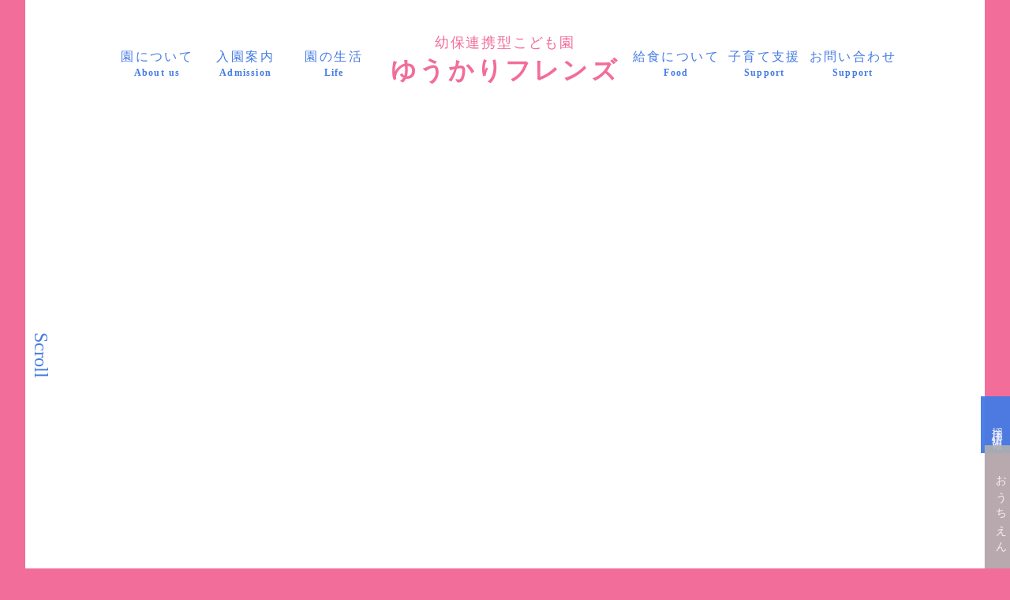

--- FILE ---
content_type: text/html;charset=utf-8
request_url: https://yuukari-friends.love/archives/1131/img_5604
body_size: 42257
content:
<!DOCTYPE html>
<html lang>
<head><meta charset="utf-8">
<meta name="viewport" content="width=device-width, initial-scale=1">
<title>ゆうかりフレンズ｜兵庫県三田市の幼保連携型こども園</title>
<link rel="preconnect" href="https://fonts.gstatic.com" crossorigin>
<meta name="generator" content="Studio.Design">
<meta name="robots" content="all">
<meta property="og:site_name" content="ゆうかりフレンズ｜兵庫県三田市の幼保連携型こども園">
<meta property="og:title" content="ゆうかりフレンズ｜兵庫県三田市の幼保連携型こども園">
<meta property="og:image" content="https://storage.googleapis.com/production-os-assets/assets/db8dc11c-acac-4b79-88f7-b5f181d84af5">
<meta property="og:description" content="兵庫県三田市の幼保連携型こども園ゆうかりフレンズのホームページです。マーチングカーニバルをはじめとした豊かな経験で丈夫な心と体を育み、生きる力を養います。">
<meta property="og:type" content="website">
<meta name="description" content="兵庫県三田市の幼保連携型こども園ゆうかりフレンズのホームページです。マーチングカーニバルをはじめとした豊かな経験で丈夫な心と体を育み、生きる力を養います。">
<meta property="twitter:card" content="summary_large_image">
<meta property="twitter:image" content="https://storage.googleapis.com/production-os-assets/assets/db8dc11c-acac-4b79-88f7-b5f181d84af5">
<meta name="apple-mobile-web-app-title" content="ゆうかりフレンズ｜兵庫県三田市の幼保連携型こども園">
<meta name="format-detection" content="telephone=no,email=no,address=no">
<meta name="chrome" content="nointentdetection">
<meta name="google-site-verification" content="lIFZvRucraYTjW-HGLXYTt83usxjk-Bx2TmDohfvumM">
<meta property="og:url" content="/archives/1131/img_5604">
<link rel="icon" type="image/png" href="https://storage.googleapis.com/production-os-assets/assets/af81ba46-1a92-4b36-ab3e-0aa9f4c7ecd3" data-hid="2c9d455">
<link rel="apple-touch-icon" type="image/png" href="https://storage.googleapis.com/production-os-assets/assets/af81ba46-1a92-4b36-ab3e-0aa9f4c7ecd3" data-hid="74ef90c"><link rel="modulepreload" as="script" crossorigin href="/_nuxt/entry.c33efc46.js"><link rel="preload" as="style" href="/_nuxt/entry.4bab7537.css"><link rel="prefetch" as="image" type="image/svg+xml" href="/_nuxt/close_circle.c7480f3c.svg"><link rel="prefetch" as="image" type="image/svg+xml" href="/_nuxt/round_check.0ebac23f.svg"><link rel="prefetch" as="script" crossorigin href="/_nuxt/LottieRenderer.7a046306.js"><link rel="prefetch" as="script" crossorigin href="/_nuxt/error-404.767318fd.js"><link rel="prefetch" as="script" crossorigin href="/_nuxt/error-500.75638267.js"><link rel="stylesheet" href="/_nuxt/entry.4bab7537.css"><style>.page-enter-active{transition:.6s cubic-bezier(.4,.4,0,1)}.page-leave-active{transition:.3s cubic-bezier(.4,.4,0,1)}.page-enter-from,.page-leave-to{opacity:0}</style><style>:root{--rebranding-loading-bg:#e5e5e5;--rebranding-loading-bar:#222}</style><style>.app[data-v-d12de11f]{align-items:center;flex-direction:column;height:100%;justify-content:center;width:100%}.title[data-v-d12de11f]{font-size:34px;font-weight:300;letter-spacing:2.45px;line-height:30px;margin:30px}</style><style>.DynamicAnnouncer[data-v-cc1e3fda]{height:1px;margin:-1px;overflow:hidden;padding:0;position:absolute;width:1px;clip:rect(0,0,0,0);border-width:0;white-space:nowrap}</style><style>.TitleAnnouncer[data-v-1a8a037a]{height:1px;margin:-1px;overflow:hidden;padding:0;position:absolute;width:1px;clip:rect(0,0,0,0);border-width:0;white-space:nowrap}</style><style>.publish-studio-style[data-v-74fe0335]{transition:.4s cubic-bezier(.4,.4,0,1)}</style><style>.product-font-style[data-v-ed93fc7d]{transition:.4s cubic-bezier(.4,.4,0,1)}</style><style>/*! * Font Awesome Free 6.4.2 by @fontawesome - https://fontawesome.com * License - https://fontawesome.com/license/free (Icons: CC BY 4.0, Fonts: SIL OFL 1.1, Code: MIT License) * Copyright 2023 Fonticons, Inc. */.fa-brands,.fa-solid{-moz-osx-font-smoothing:grayscale;-webkit-font-smoothing:antialiased;--fa-display:inline-flex;align-items:center;display:var(--fa-display,inline-block);font-style:normal;font-variant:normal;justify-content:center;line-height:1;text-rendering:auto}.fa-solid{font-family:Font Awesome\ 6 Free;font-weight:900}.fa-brands{font-family:Font Awesome\ 6 Brands;font-weight:400}:host,:root{--fa-style-family-classic:"Font Awesome 6 Free";--fa-font-solid:normal 900 1em/1 "Font Awesome 6 Free";--fa-style-family-brands:"Font Awesome 6 Brands";--fa-font-brands:normal 400 1em/1 "Font Awesome 6 Brands"}@font-face{font-display:block;font-family:Font Awesome\ 6 Free;font-style:normal;font-weight:900;src:url(https://storage.googleapis.com/production-os-assets/assets/fontawesome/1629704621943/6.4.2/webfonts/fa-solid-900.woff2) format("woff2"),url(https://storage.googleapis.com/production-os-assets/assets/fontawesome/1629704621943/6.4.2/webfonts/fa-solid-900.ttf) format("truetype")}@font-face{font-display:block;font-family:Font Awesome\ 6 Brands;font-style:normal;font-weight:400;src:url(https://storage.googleapis.com/production-os-assets/assets/fontawesome/1629704621943/6.4.2/webfonts/fa-brands-400.woff2) format("woff2"),url(https://storage.googleapis.com/production-os-assets/assets/fontawesome/1629704621943/6.4.2/webfonts/fa-brands-400.ttf) format("truetype")}</style><style>.spinner[data-v-36413753]{animation:loading-spin-36413753 1s linear infinite;height:16px;pointer-events:none;width:16px}.spinner[data-v-36413753]:before{border-bottom:2px solid transparent;border-right:2px solid transparent;border-color:transparent currentcolor currentcolor transparent;border-style:solid;border-width:2px;opacity:.2}.spinner[data-v-36413753]:after,.spinner[data-v-36413753]:before{border-radius:50%;box-sizing:border-box;content:"";height:100%;position:absolute;width:100%}.spinner[data-v-36413753]:after{border-left:2px solid transparent;border-top:2px solid transparent;border-color:currentcolor transparent transparent currentcolor;border-style:solid;border-width:2px;opacity:1}@keyframes loading-spin-36413753{0%{transform:rotate(0deg)}to{transform:rotate(1turn)}}</style><style>@font-face{font-family:grandam;font-style:normal;font-weight:400;src:url(https://storage.googleapis.com/studio-front/fonts/grandam.ttf) format("truetype")}@font-face{font-family:Material Icons;font-style:normal;font-weight:400;src:url(https://storage.googleapis.com/production-os-assets/assets/material-icons/1629704621943/MaterialIcons-Regular.eot);src:local("Material Icons"),local("MaterialIcons-Regular"),url(https://storage.googleapis.com/production-os-assets/assets/material-icons/1629704621943/MaterialIcons-Regular.woff2) format("woff2"),url(https://storage.googleapis.com/production-os-assets/assets/material-icons/1629704621943/MaterialIcons-Regular.woff) format("woff"),url(https://storage.googleapis.com/production-os-assets/assets/material-icons/1629704621943/MaterialIcons-Regular.ttf) format("truetype")}.StudioCanvas{display:flex;height:auto;min-height:100dvh}.StudioCanvas>.sd{min-height:100dvh;overflow:clip}a,abbr,address,article,aside,audio,b,blockquote,body,button,canvas,caption,cite,code,dd,del,details,dfn,div,dl,dt,em,fieldset,figcaption,figure,footer,form,h1,h2,h3,h4,h5,h6,header,hgroup,html,i,iframe,img,input,ins,kbd,label,legend,li,main,mark,menu,nav,object,ol,p,pre,q,samp,section,select,small,span,strong,sub,summary,sup,table,tbody,td,textarea,tfoot,th,thead,time,tr,ul,var,video{border:0;font-family:sans-serif;line-height:1;list-style:none;margin:0;padding:0;text-decoration:none;-webkit-font-smoothing:antialiased;-webkit-backface-visibility:hidden;box-sizing:border-box;color:#333;transition:.3s cubic-bezier(.4,.4,0,1);word-spacing:1px}a:focus:not(:focus-visible),button:focus:not(:focus-visible),summary:focus:not(:focus-visible){outline:none}nav ul{list-style:none}blockquote,q{quotes:none}blockquote:after,blockquote:before,q:after,q:before{content:none}a,button{background:transparent;font-size:100%;margin:0;padding:0;vertical-align:baseline}ins{text-decoration:none}ins,mark{background-color:#ff9;color:#000}mark{font-style:italic;font-weight:700}del{text-decoration:line-through}abbr[title],dfn[title]{border-bottom:1px dotted;cursor:help}table{border-collapse:collapse;border-spacing:0}hr{border:0;border-top:1px solid #ccc;display:block;height:1px;margin:1em 0;padding:0}input,select{vertical-align:middle}textarea{resize:none}.clearfix:after{clear:both;content:"";display:block}[slot=after] button{overflow-anchor:none}</style><style>.sd{flex-wrap:nowrap;max-width:100%;pointer-events:all;z-index:0;-webkit-overflow-scrolling:touch;align-content:center;align-items:center;display:flex;flex:none;flex-direction:column;position:relative}.sd::-webkit-scrollbar{display:none}.sd,.sd.richText *{transition-property:all,--g-angle,--g-color-0,--g-position-0,--g-color-1,--g-position-1,--g-color-2,--g-position-2,--g-color-3,--g-position-3,--g-color-4,--g-position-4,--g-color-5,--g-position-5,--g-color-6,--g-position-6,--g-color-7,--g-position-7,--g-color-8,--g-position-8,--g-color-9,--g-position-9,--g-color-10,--g-position-10,--g-color-11,--g-position-11}input.sd,textarea.sd{align-content:normal}.sd[tabindex]:focus{outline:none}.sd[tabindex]:focus-visible{outline:1px solid;outline-color:Highlight;outline-color:-webkit-focus-ring-color}input[type=email],input[type=tel],input[type=text],select,textarea{-webkit-appearance:none}select{cursor:pointer}.frame{display:block;overflow:hidden}.frame>iframe{height:100%;width:100%}.frame .formrun-embed>iframe:not(:first-child){display:none!important}.image{position:relative}.image:before{background-position:50%;background-size:cover;border-radius:inherit;content:"";height:100%;left:0;pointer-events:none;position:absolute;top:0;transition:inherit;width:100%;z-index:-2}.sd.file{cursor:pointer;flex-direction:row;outline:2px solid transparent;outline-offset:-1px;overflow-wrap:anywhere;word-break:break-word}.sd.file:focus-within{outline-color:Highlight;outline-color:-webkit-focus-ring-color}.file>input[type=file]{opacity:0;pointer-events:none;position:absolute}.sd.text,.sd:where(.icon){align-content:center;align-items:center;display:flex;flex-direction:row;justify-content:center;overflow:visible;overflow-wrap:anywhere;word-break:break-word}.sd:where(.icon.fa){display:inline-flex}.material-icons{align-items:center;display:inline-flex;font-family:Material Icons;font-size:24px;font-style:normal;font-weight:400;justify-content:center;letter-spacing:normal;line-height:1;text-transform:none;white-space:nowrap;word-wrap:normal;direction:ltr;text-rendering:optimizeLegibility;-webkit-font-smoothing:antialiased}.sd:where(.icon.material-symbols){align-items:center;display:flex;font-style:normal;font-variation-settings:"FILL" var(--symbol-fill,0),"wght" var(--symbol-weight,400);justify-content:center;min-height:1em;min-width:1em}.sd.material-symbols-outlined{font-family:Material Symbols Outlined}.sd.material-symbols-rounded{font-family:Material Symbols Rounded}.sd.material-symbols-sharp{font-family:Material Symbols Sharp}.sd.material-symbols-weight-100{--symbol-weight:100}.sd.material-symbols-weight-200{--symbol-weight:200}.sd.material-symbols-weight-300{--symbol-weight:300}.sd.material-symbols-weight-400{--symbol-weight:400}.sd.material-symbols-weight-500{--symbol-weight:500}.sd.material-symbols-weight-600{--symbol-weight:600}.sd.material-symbols-weight-700{--symbol-weight:700}.sd.material-symbols-fill{--symbol-fill:1}a,a.icon,a.text{-webkit-tap-highlight-color:rgba(0,0,0,.15)}.fixed{z-index:2}.sticky{z-index:1}.button{transition:.4s cubic-bezier(.4,.4,0,1)}.button,.link{cursor:pointer}.submitLoading{opacity:.5!important;pointer-events:none!important}.richText{display:block;word-break:break-word}.richText [data-thread],.richText a,.richText blockquote,.richText em,.richText h1,.richText h2,.richText h3,.richText h4,.richText li,.richText ol,.richText p,.richText p>code,.richText pre,.richText pre>code,.richText s,.richText strong,.richText table tbody,.richText table tbody tr,.richText table tbody tr>td,.richText table tbody tr>th,.richText u,.richText ul{backface-visibility:visible;color:inherit;font-family:inherit;font-size:inherit;font-style:inherit;font-weight:inherit;letter-spacing:inherit;line-height:inherit;text-align:inherit}.richText p{display:block;margin:10px 0}.richText>p{min-height:1em}.richText img,.richText video{height:auto;max-width:100%;vertical-align:bottom}.richText h1{display:block;font-size:3em;font-weight:700;margin:20px 0}.richText h2{font-size:2em}.richText h2,.richText h3{display:block;font-weight:700;margin:10px 0}.richText h3{font-size:1em}.richText h4,.richText h5{font-weight:600}.richText h4,.richText h5,.richText h6{display:block;font-size:1em;margin:10px 0}.richText h6{font-weight:500}.richText [data-type=table]{overflow-x:auto}.richText [data-type=table] p{white-space:pre-line;word-break:break-all}.richText table{border:1px solid #f2f2f2;border-collapse:collapse;border-spacing:unset;color:#1a1a1a;font-size:14px;line-height:1.4;margin:10px 0;table-layout:auto}.richText table tr th{background:hsla(0,0%,96%,.5)}.richText table tr td,.richText table tr th{border:1px solid #f2f2f2;max-width:240px;min-width:100px;padding:12px}.richText table tr td p,.richText table tr th p{margin:0}.richText blockquote{border-left:3px solid rgba(0,0,0,.15);font-style:italic;margin:10px 0;padding:10px 15px}.richText [data-type=embed_code]{margin:20px 0;position:relative}.richText [data-type=embed_code]>.height-adjuster>.wrapper{position:relative}.richText [data-type=embed_code]>.height-adjuster>.wrapper[style*=padding-top] iframe{height:100%;left:0;position:absolute;top:0;width:100%}.richText [data-type=embed_code][data-embed-sandbox=true]{display:block;overflow:hidden}.richText [data-type=embed_code][data-embed-code-type=instagram]>.height-adjuster>.wrapper[style*=padding-top]{padding-top:100%}.richText [data-type=embed_code][data-embed-code-type=instagram]>.height-adjuster>.wrapper[style*=padding-top] blockquote{height:100%;left:0;overflow:hidden;position:absolute;top:0;width:100%}.richText [data-type=embed_code][data-embed-code-type=codepen]>.height-adjuster>.wrapper{padding-top:50%}.richText [data-type=embed_code][data-embed-code-type=codepen]>.height-adjuster>.wrapper iframe{height:100%;left:0;position:absolute;top:0;width:100%}.richText [data-type=embed_code][data-embed-code-type=slideshare]>.height-adjuster>.wrapper{padding-top:56.25%}.richText [data-type=embed_code][data-embed-code-type=slideshare]>.height-adjuster>.wrapper iframe{height:100%;left:0;position:absolute;top:0;width:100%}.richText [data-type=embed_code][data-embed-code-type=speakerdeck]>.height-adjuster>.wrapper{padding-top:56.25%}.richText [data-type=embed_code][data-embed-code-type=speakerdeck]>.height-adjuster>.wrapper iframe{height:100%;left:0;position:absolute;top:0;width:100%}.richText [data-type=embed_code][data-embed-code-type=snapwidget]>.height-adjuster>.wrapper{padding-top:30%}.richText [data-type=embed_code][data-embed-code-type=snapwidget]>.height-adjuster>.wrapper iframe{height:100%;left:0;position:absolute;top:0;width:100%}.richText [data-type=embed_code][data-embed-code-type=firework]>.height-adjuster>.wrapper fw-embed-feed{-webkit-user-select:none;-moz-user-select:none;user-select:none}.richText [data-type=embed_code_empty]{display:none}.richText ul{margin:0 0 0 20px}.richText ul li{list-style:disc;margin:10px 0}.richText ul li p{margin:0}.richText ol{margin:0 0 0 20px}.richText ol li{list-style:decimal;margin:10px 0}.richText ol li p{margin:0}.richText hr{border-top:1px solid #ccc;margin:10px 0}.richText p>code{background:#eee;border:1px solid rgba(0,0,0,.1);border-radius:6px;display:inline;margin:2px;padding:0 5px}.richText pre{background:#eee;border-radius:6px;font-family:Menlo,Monaco,Courier New,monospace;margin:20px 0;padding:25px 35px;white-space:pre-wrap}.richText pre code{border:none;padding:0}.richText strong{color:inherit;display:inline;font-family:inherit;font-weight:900}.richText em{font-style:italic}.richText a,.richText u{text-decoration:underline}.richText a{color:#007cff;display:inline}.richText s{text-decoration:line-through}.richText [data-type=table_of_contents]{background-color:#f5f5f5;border-radius:2px;color:#616161;font-size:16px;list-style:none;margin:0;padding:24px 24px 8px;text-decoration:underline}.richText [data-type=table_of_contents] .toc_list{margin:0}.richText [data-type=table_of_contents] .toc_item{color:currentColor;font-size:inherit!important;font-weight:inherit;list-style:none}.richText [data-type=table_of_contents] .toc_item>a{border:none;color:currentColor;font-size:inherit!important;font-weight:inherit;text-decoration:none}.richText [data-type=table_of_contents] .toc_item>a:hover{opacity:.7}.richText [data-type=table_of_contents] .toc_item--1{margin:0 0 16px}.richText [data-type=table_of_contents] .toc_item--2{margin:0 0 16px;padding-left:2rem}.richText [data-type=table_of_contents] .toc_item--3{margin:0 0 16px;padding-left:4rem}.sd.section{align-content:center!important;align-items:center!important;flex-direction:column!important;flex-wrap:nowrap!important;height:auto!important;max-width:100%!important;padding:0!important;width:100%!important}.sd.section-inner{position:static!important}@property --g-angle{syntax:"<angle>";inherits:false;initial-value:180deg}@property --g-color-0{syntax:"<color>";inherits:false;initial-value:transparent}@property --g-position-0{syntax:"<percentage>";inherits:false;initial-value:.01%}@property --g-color-1{syntax:"<color>";inherits:false;initial-value:transparent}@property --g-position-1{syntax:"<percentage>";inherits:false;initial-value:100%}@property --g-color-2{syntax:"<color>";inherits:false;initial-value:transparent}@property --g-position-2{syntax:"<percentage>";inherits:false;initial-value:100%}@property --g-color-3{syntax:"<color>";inherits:false;initial-value:transparent}@property --g-position-3{syntax:"<percentage>";inherits:false;initial-value:100%}@property --g-color-4{syntax:"<color>";inherits:false;initial-value:transparent}@property --g-position-4{syntax:"<percentage>";inherits:false;initial-value:100%}@property --g-color-5{syntax:"<color>";inherits:false;initial-value:transparent}@property --g-position-5{syntax:"<percentage>";inherits:false;initial-value:100%}@property --g-color-6{syntax:"<color>";inherits:false;initial-value:transparent}@property --g-position-6{syntax:"<percentage>";inherits:false;initial-value:100%}@property --g-color-7{syntax:"<color>";inherits:false;initial-value:transparent}@property --g-position-7{syntax:"<percentage>";inherits:false;initial-value:100%}@property --g-color-8{syntax:"<color>";inherits:false;initial-value:transparent}@property --g-position-8{syntax:"<percentage>";inherits:false;initial-value:100%}@property --g-color-9{syntax:"<color>";inherits:false;initial-value:transparent}@property --g-position-9{syntax:"<percentage>";inherits:false;initial-value:100%}@property --g-color-10{syntax:"<color>";inherits:false;initial-value:transparent}@property --g-position-10{syntax:"<percentage>";inherits:false;initial-value:100%}@property --g-color-11{syntax:"<color>";inherits:false;initial-value:transparent}@property --g-position-11{syntax:"<percentage>";inherits:false;initial-value:100%}</style><style>.snackbar[data-v-e23c1c77]{align-items:center;background:#fff;border:1px solid #ededed;border-radius:6px;box-shadow:0 16px 48px -8px rgba(0,0,0,.08),0 10px 25px -5px rgba(0,0,0,.11);display:flex;flex-direction:row;gap:8px;justify-content:space-between;left:50%;max-width:90vw;padding:16px 20px;position:fixed;top:32px;transform:translateX(-50%);-webkit-user-select:none;-moz-user-select:none;user-select:none;width:480px;z-index:9999}.snackbar.v-enter-active[data-v-e23c1c77],.snackbar.v-leave-active[data-v-e23c1c77]{transition:.4s cubic-bezier(.4,.4,0,1)}.snackbar.v-enter-from[data-v-e23c1c77],.snackbar.v-leave-to[data-v-e23c1c77]{opacity:0;transform:translate(-50%,-10px)}.snackbar .convey[data-v-e23c1c77]{align-items:center;display:flex;flex-direction:row;gap:8px;padding:0}.snackbar .convey .icon[data-v-e23c1c77]{background-position:50%;background-repeat:no-repeat;flex-shrink:0;height:24px;width:24px}.snackbar .convey .message[data-v-e23c1c77]{font-size:14px;font-style:normal;font-weight:400;line-height:20px;white-space:pre-line}.snackbar .convey.error .icon[data-v-e23c1c77]{background-image:url(/_nuxt/close_circle.c7480f3c.svg)}.snackbar .convey.error .message[data-v-e23c1c77]{color:#f84f65}.snackbar .convey.success .icon[data-v-e23c1c77]{background-image:url(/_nuxt/round_check.0ebac23f.svg)}.snackbar .convey.success .message[data-v-e23c1c77]{color:#111}.snackbar .button[data-v-e23c1c77]{align-items:center;border-radius:40px;color:#4b9cfb;display:flex;flex-shrink:0;font-family:Inter;font-size:12px;font-style:normal;font-weight:700;justify-content:center;line-height:16px;padding:4px 8px}.snackbar .button[data-v-e23c1c77]:hover{background:#f5f5f5}</style><style>a[data-v-757b86f2]{align-items:center;border-radius:4px;bottom:20px;height:20px;justify-content:center;left:20px;perspective:300px;position:fixed;transition:0s linear;width:84px;z-index:2000}@media (hover:hover){a[data-v-757b86f2]{transition:.4s cubic-bezier(.4,.4,0,1);will-change:width,height}a[data-v-757b86f2]:hover{height:32px;width:200px}}[data-v-757b86f2] .custom-fill path{fill:var(--03ccd9fe)}.fade-enter-active[data-v-757b86f2],.fade-leave-active[data-v-757b86f2]{position:absolute;transform:translateZ(0);transition:opacity .3s cubic-bezier(.4,.4,0,1);will-change:opacity,transform}.fade-enter-from[data-v-757b86f2],.fade-leave-to[data-v-757b86f2]{opacity:0}</style><style>.design-canvas__modal{height:100%;pointer-events:none;position:fixed;transition:none;width:100%;z-index:2}.design-canvas__modal:focus{outline:none}.design-canvas__modal.v-enter-active .studio-canvas,.design-canvas__modal.v-leave-active,.design-canvas__modal.v-leave-active .studio-canvas{transition:.4s cubic-bezier(.4,.4,0,1)}.design-canvas__modal.v-enter-active .studio-canvas *,.design-canvas__modal.v-leave-active .studio-canvas *{transition:none!important}.design-canvas__modal.isNone{transition:none}.design-canvas__modal .design-canvas__modal__base{height:100%;left:0;pointer-events:auto;position:fixed;top:0;transition:.4s cubic-bezier(.4,.4,0,1);width:100%;z-index:-1}.design-canvas__modal .studio-canvas{height:100%;pointer-events:none}.design-canvas__modal .studio-canvas>*{background:none!important;pointer-events:none}</style></head>
<body ><div id="__nuxt"><div><span></span><span></span><!----></div></div><script type="application/json" id="__NUXT_DATA__" data-ssr="true">[["Reactive",1],{"data":2,"state":4,"_errors":5,"serverRendered":6,"path":7,"pinia":8},{"dynamicDataarchives/1131/img_5604":3},null,{},{"dynamicDataarchives/1131/img_5604":3},true,"/archives/1131/img_5604",{"cmsContentStore":9,"indexStore":12,"projectStore":15,"productStore":38,"pageHeadStore":359},{"listContentsMap":10,"contentMap":11},["Map"],["Map"],{"routeType":13,"host":14},"publish","yuukari-friends.love",{"project":16},{"id":17,"name":18,"type":19,"customDomain":20,"iconImage":20,"coverImage":21,"displayBadge":22,"integrations":23,"snapshot_path":36,"snapshot_id":37,"recaptchaSiteKey":-1},"EjOQZ56dqJ","ゆうかりフレンズ","web","","https://storage.googleapis.com/production-os-assets/assets/db8dc11c-acac-4b79-88f7-b5f181d84af5",false,[24,27,30,33],{"integration_name":25,"code":26},"custom-code","true",{"integration_name":28,"code":29},"google-analytics","G-W1KCWLEP3M",{"integration_name":31,"code":32},"search-console","lIFZvRucraYTjW-HGLXYTt83usxjk-Bx2TmDohfvumM",{"integration_name":34,"code":35},"typesquare","unused","https://storage.googleapis.com/studio-publish/projects/EjOQZ56dqJ/kad5gMe2W3/","kad5gMe2W3",{"product":39,"isLoaded":6,"selectedModalIds":356,"redirectPage":3,"isInitializedRSS":22,"pageViewMap":357,"symbolViewMap":358},{"breakPoints":40,"colors":53,"fonts":54,"head":106,"info":111,"pages":118,"resources":310,"symbols":313,"style":322,"styleVars":324,"enablePassword":22,"classes":352,"publishedUid":355},[41,44,47,50],{"maxWidth":42,"name":43},540,"mobile",{"maxWidth":45,"name":46},840,"tablet",{"maxWidth":48,"name":49},1140,"small",{"maxWidth":51,"name":52},320,"mini",[],[55,63,71,75,77,81,85,91,95,102],{"family":56,"subsets":57,"variants":60,"vendor":62},"Sacramento",[58,59],"latin","latin-ext",[61],"regular","google",{"family":64,"subsets":65,"variants":68,"vendor":62},"Kaisei Decol",[66,67,58,59],"cyrillic","japanese",[61,69,70],"500","700",{"family":72,"subsets":73,"variants":74,"vendor":62},"Kaisei Opti",[66,67,58,59],[61,69,70],{"family":76,"vendor":34},"A1ゴシック M JIS2004",{"family":78,"subsets":79,"variants":80,"vendor":62},"Sail",[58,59],[61],{"family":82,"subsets":83,"variants":84,"vendor":62},"Sofia",[58],[61],{"family":86,"subsets":87,"variants":90,"vendor":62},"Lobster",[66,88,58,59,89],"cyrillic-ext","vietnamese",[61],{"family":92,"subsets":93,"variants":94,"vendor":62},"Oleo Script",[58,59],[61,70],{"family":96,"subsets":97,"variants":99,"vendor":62},"Zen Maru Gothic",[66,98,67,58,59],"greek",[100,61,69,70,101],"300","900",{"family":103,"subsets":104,"variants":105,"vendor":62},"Zen Kaku Gothic New",[66,67,58,59],[100,61,69,70,101],{"favicon":107,"meta":108,"title":110},"https://storage.googleapis.com/production-os-assets/assets/af81ba46-1a92-4b36-ab3e-0aa9f4c7ecd3",{"description":109,"og:image":20},"兵庫県三田市の幼保連携型こども園ゆうかりフレンズのホームページです。マーチングカーニバルをはじめとした豊かな経験で丈夫な心と体を育み、生きる力を養います。","ゆうかりフレンズ｜兵庫県三田市の幼保連携型こども園",{"baseWidth":112,"created_at":113,"screen":114,"type":19,"updated_at":116,"version":117},1280,1518591100346,{"baseWidth":112,"height":115,"isAutoHeight":22,"width":112,"workingState":22},600,1518792996878,"4.1.3",[119,136,145,154,179,189,198,208,215,224,231,238,245,252,260,267,274,281,290,297,305],{"head":120,"id":122,"position":123,"type":125,"uuid":126,"symbolIds":127},{"meta":121,"title":110},{"description":109,"og:image":20},"/",{"x":124,"y":124},0,"page","1bc30842-2272-49f3-817c-5011c0829a05",[128,129,130,131,132,133,134,135],"615d098f-e8f0-438c-bfc2-e3ae975011a5","a9ec64f3-1d21-4744-b9b0-d46929ed6198","c2601e2d-34a3-4da1-95a1-d248478ca0e2","f96db5a6-ed9f-4330-ac8c-c73c1457f7f3","feefb93d-c677-4edf-8140-a90c60dec644","362954a0-4584-4094-9caf-27e449365fd2","140360f3-0db9-4b6b-b11c-7661c9ef6d2b","ce09fa1e-2370-4364-9c2a-8a63583e2c09",{"head":137,"id":141,"position":142,"type":125,"uuid":143,"symbolIds":144},{"meta":138,"title":140},{"description":139,"og:image":20},"兵庫県三田市の幼保連携型こども園ゆうかりフレンズのホームページです。保育の理念やカリキュラムの特長、マーチングカーニバルについてご紹介しています。","園について｜幼保連携型こども園ゆうかりフレンズ","about",{"x":124,"y":124},"1b7030d1-0adc-40da-bd93-caa204f2f575",[128,129,130,131,132,133,134,135],{"head":146,"id":150,"position":151,"type":125,"uuid":152,"symbolIds":153},{"meta":147,"title":149},{"description":148,"og:image":20},"兵庫県三田市の幼保連携型こども園ゆうかりフレンズのホームページです。入園のご案内を紹介しています。見学・お問い合わせは常時受け付けています。","入園案内｜幼保連携型こども園ゆうかりフレンズ","admission",{"x":124,"y":124},"d8cbf243-a1a7-4345-a476-55897a791b87",[128,129,130,131,132,133,134,135],{"head":155,"id":175,"position":176,"type":125,"uuid":177,"symbolIds":178},{"customCode":156,"favicon":171,"meta":172,"title":174},{"bodyEnd":157,"headEnd":162},[158],{"memo":159,"src":160,"uuid":161},"TAB - Javascript","\u003Cscript>\ndocument.querySelectorAll('#tab-btn-1').forEach(element => {\n  element.addEventListener('click', function(e) {\n    document.querySelector('#tab-content-1').style.display = 'flex'\n    document.querySelector('#tab-content-2').style.display = 'none'\n    document.querySelector('#tab-content-3').style.display = 'none'\n    document.querySelector('#tab-content-4').style.display = 'none'\n    document.querySelectorAll('#tab-btn-1').forEach(element => {\n      element.classList.add('is-active')\n      element.classList.remove('is-noactive')\n    })\n    document.querySelectorAll('#tab-btn-2').forEach(element => {\n      element.classList.remove('is-active')\n      element.classList.add('is-noactive')\n    })\n    document.querySelectorAll('#tab-btn-3').forEach(element => {\n      element.classList.remove('is-active')\n      element.classList.add('is-noactive')\n    })\n    document.querySelectorAll('#tab-btn-4').forEach(element => {\n      element.classList.remove('is-active')\n      element.classList.add('is-noactive')\n    })\n    /*\n    const targetY = document.getElementById('timetable').getBoundingClientRect().top + window.pageYOffset\n    window.scrollTo({\n      top: targetY,\n      behavior: 'smooth'\n    })\n    */\n  })\n})\ndocument.querySelectorAll('#tab-btn-2').forEach(element => {\n  element.addEventListener('click', function(e) {\n    document.querySelector('#tab-content-1').style.display = 'none'\n    document.querySelector('#tab-content-2').style.display = 'flex'\n    document.querySelector('#tab-content-3').style.display = 'none'\n    document.querySelector('#tab-content-4').style.display = 'none'\n    document.querySelectorAll('#tab-btn-1').forEach(element => {\n      element.classList.remove('is-active')\n      element.classList.add('is-noactive')\n    })\n    document.querySelectorAll('#tab-btn-2').forEach(element => {\n      element.classList.add('is-active')\n      element.classList.remove('is-noactive')\n    })\n    document.querySelectorAll('#tab-btn-3').forEach(element => {\n      element.classList.remove('is-active')\n      element.classList.add('is-noactive')\n    })\n    document.querySelectorAll('#tab-btn-4').forEach(element => {\n      element.classList.remove('is-active')\n      element.classList.add('is-noactive')\n    })\n    /*\n    const targetY = document.getElementById('timetable').getBoundingClientRect().top + window.pageYOffset\n    window.scrollTo({\n      top: targetY,\n      behavior: 'smooth'\n    })\n    */\n  })\n})\ndocument.querySelectorAll('#tab-btn-3').forEach(element => {\n  element.addEventListener('click', function(e) {\n    document.querySelector('#tab-content-1').style.display = 'none'\n    document.querySelector('#tab-content-2').style.display = 'none'\n    document.querySelector('#tab-content-3').style.display = 'flex'\n    document.querySelector('#tab-content-4').style.display = 'none'\n    document.querySelectorAll('#tab-btn-1').forEach(element => {\n      element.classList.remove('is-active')\n      element.classList.add('is-noactive')\n    })\n    document.querySelectorAll('#tab-btn-2').forEach(element => {\n      element.classList.remove('is-active')\n      element.classList.add('is-noactive')\n    })\n    document.querySelectorAll('#tab-btn-3').forEach(element => {\n      element.classList.add('is-active')\n      element.classList.remove('is-noactive')\n    })\n    document.querySelectorAll('#tab-btn-4').forEach(element => {\n      element.classList.remove('is-active')\n      element.classList.add('is-noactive')\n    })\n    /*\n    const targetY = document.getElementById('timetable').getBoundingClientRect().top + window.pageYOffset\n    window.scrollTo({\n      top: targetY,\n      behavior: 'smooth'\n    })\n    */\n  })\n})\ndocument.querySelectorAll('#tab-btn-4').forEach(element => {\n  element.addEventListener('click', function(e) {\n    document.querySelector('#tab-content-1').style.display = 'none'\n    document.querySelector('#tab-content-2').style.display = 'none'\n    document.querySelector('#tab-content-3').style.display = 'none'\n    document.querySelector('#tab-content-4').style.display = 'flex'\n    document.querySelectorAll('#tab-btn-1').forEach(element => {\n      element.classList.remove('is-active')\n      element.classList.add('is-noactive')\n    })\n    document.querySelectorAll('#tab-btn-2').forEach(element => {\n      element.classList.remove('is-active')\n      element.classList.add('is-noactive')\n    })\n    document.querySelectorAll('#tab-btn-3').forEach(element => {\n      element.classList.remove('is-active')\n      element.classList.add('is-noactive')\n    })\n    document.querySelectorAll('#tab-btn-4').forEach(element => {\n      element.classList.add('is-active')\n      element.classList.remove('is-noactive')\n    })\n    /*\n    const targetY = document.getElementById('timetable').getBoundingClientRect().top + window.pageYOffset\n    window.scrollTo({\n      top: targetY,\n      behavior: 'smooth'\n    })\n    */\n  })\n})\n\u003C/script>","c06f5589-8211-4309-a543-cfd5d6755c19",[163],{"memo":164,"src":165,"tags":166,"uuid":170},"TAB - CSS","\u003Cstyle>\n[id^=\"tab-btn-\"] {cursor: pointer;}\n[id^=\"tab-btn-\"].is-active {background: #457be3!important;}\n[id^=\"tab-btn-\"].is-active p {color: #fff!important;}\n[id^=\"tab-btn-\"].is-noactive {background: #fff!important;}\n[id^=\"tab-btn-\"].is-noactive p {color: #457be3!important;}\n[id^=\"tab-btn-\"].is-noactive:hover {background: #457be3!important;}\n[id^=\"tab-btn-\"].is-noactive:hover p {color: #fff!important;}\n\u003C/style>\n",[167],{"children":168,"tagName":169},"[id^=\"tab-btn-\"] {cursor: pointer;}\n[id^=\"tab-btn-\"].is-active {background: #457be3!important;}\n[id^=\"tab-btn-\"].is-active p {color: #fff!important;}\n[id^=\"tab-btn-\"].is-noactive {background: #fff!important;}\n[id^=\"tab-btn-\"].is-noactive p {color: #457be3!important;}\n[id^=\"tab-btn-\"].is-noactive:hover {background: #457be3!important;}\n[id^=\"tab-btn-\"].is-noactive:hover p {color: #fff!important;}","style","73d04015-a8ed-4a52-ac72-4f99f75e4a7e","https://storage.googleapis.com/production-os-assets/assets/e890b69c-5aa4-4239-9481-264bbbe08b2d",{"description":173,"og:image":20},"兵庫県三田市の幼保連携型こども園ゆうかりフレンズのホームページです。園児の1日の様子を年齢別にわかりやすくご案内しています。","園の生活｜幼保連携型こども園ゆうかりフレンズ","life",{"x":124,"y":124},"1781541f-9e57-40b2-85bc-804c3b3b681d",[128,129,130,131,132,133,134,135],{"head":180,"id":185,"position":186,"type":125,"uuid":187,"symbolIds":188},{"meta":181,"title":184},{"description":182,"og:image":183},"兵庫県三田市の幼保連携型こども園ゆうかりフレンズのホームページです。給食もおやつも手作りにこだわり、一人ひとりの成長を考慮したメニューをご提供しています。","https://storage.googleapis.com/production-os-assets/assets/168156c3-dc6f-40c6-8b6b-c4e745f0fe04","給食について｜幼保連携型こども園ゆうかりフレンズ","food",{"x":124,"y":124},"5b0984ea-19b8-4107-9af5-07df8c5846b7",[128,129,130,131,132,133,134,135],{"head":190,"id":194,"position":195,"type":125,"uuid":196,"symbolIds":197},{"meta":191,"title":193},{"description":192,"og:image":20},"兵庫県三田市の幼保連携型こども園ゆうかりフレンズのホームページです。未就園児を対象にした親子教室・園庭開放・子育て相談などを開催しています。お気軽にご参加ください。","子育て支援｜幼保連携型こども園ゆうかりフレンズ","support",{"x":124,"y":124},"b8620377-917d-4a6d-b6e1-1bc7753d65d7",[128,131,129,130,132,133,134,135],{"head":199,"id":204,"position":205,"type":125,"uuid":206,"symbolIds":207},{"meta":200,"title":203},{"description":201,"og:image":202},"兵庫県三田市の幼保連携型こども園ゆうかりフレンズのホームページです。園の資料請求、ご相談やご見学など お気軽にお問い合わせください。","https://storage.googleapis.com/production-os-assets/assets/49e9ce9e-e5fe-4b79-aba5-ccc6e111840a","お問い合わせ｜幼保連携型こども園ゆうかりフレンズ","contact",{"x":124,"y":124},"2ddd06b6-c322-45b4-8412-c7ce8f6a67e7",[128,131,129,132,133,134,135],{"head":209,"id":211,"position":212,"type":125,"uuid":213,"symbolIds":214},{"meta":210,"title":203},{"description":201,"og:image":202},"thanks",{"x":124,"y":124},"6ca37b5d-7037-4d6b-8115-70601a48ea13",[128,131,129,132,133,134,135],{"head":216,"id":220,"position":221,"type":125,"uuid":222,"symbolIds":223},{"favicon":20,"meta":217,"title":219},{"description":218,"og:image":20},"兵庫県三田市の幼保連携型こども園ゆうかりフレンズのホームページです。職員の採用について詳しくご紹介しています。見学やご相談などお気軽にお問い合わせください。","採用情報｜幼保連携型こども園ゆうかりフレンズ","recruit",{"x":124,"y":124},"391355a9-f803-491c-8132-7c23542853a9",[128,131,132,135],{"head":225,"id":228,"type":228,"uuid":229,"symbolIds":230},{"meta":226,"title":20},{"robots":227},"noindex","password","595d9fab-3b81-46d8-bb3e-1c5fbb79b8f1",[],{"head":232,"id":234,"position":235,"type":125,"uuid":236,"symbolIds":237},{"meta":233,"title":110},{"description":109,"og:image":20,"robots":227},"bk",{"x":124,"y":124},"431712a4-a470-4ac0-a800-aa33afc6b54a",[133,134,135],{"head":239,"id":241,"position":242,"type":125,"uuid":243,"symbolIds":244},{"meta":240,"title":140},{"description":139,"og:image":20,"robots":227},"bk/about",{"x":124,"y":124},"9449d1bd-f39d-4166-8e06-13560345b585",[133,134,135],{"head":246,"id":248,"position":249,"type":125,"uuid":250,"symbolIds":251},{"meta":247,"title":149},{"description":148,"og:image":20,"robots":227},"bk/admission",{"x":124,"y":124},"36170554-55e6-4a2d-bffd-ab37ea0b7bdd",[133,134,135],{"head":253,"id":256,"position":257,"type":125,"uuid":258,"symbolIds":259},{"favicon":254,"meta":255,"title":174},"https://storage.googleapis.com/production-os-assets/assets/f9f4c16a-27ee-46b3-90f4-0e563b1f41e0",{"description":173,"og:image":20,"robots":227},"bk/life",{"x":124,"y":124},"0ac8dfd0-4ed7-42fe-abc8-cfa465d10548",[133,134,135],{"head":261,"id":263,"position":264,"type":125,"uuid":265,"symbolIds":266},{"meta":262,"title":184},{"description":182,"og:image":20,"robots":227},"bk/food",{"x":124,"y":124},"24c2c8fb-6e57-46f7-a9c8-3ede245c2867",[133,134,135],{"head":268,"id":270,"position":271,"type":125,"uuid":272,"symbolIds":273},{"meta":269,"title":193},{"description":192,"og:image":20,"robots":227},"bk/support",{"x":124,"y":124},"b305d68b-b5b4-4ddf-9266-0764032d8534",[133,134,135],{"head":275,"id":277,"position":278,"type":125,"uuid":279,"symbolIds":280},{"meta":276,"title":203},{"description":201,"og:image":20,"robots":227},"bk/contact",{"x":124,"y":124},"285b35f7-35fd-4282-98d5-55d230157909",[133,134,135],{"head":282,"id":286,"position":287,"type":125,"uuid":288,"symbolIds":289},{"favicon":283,"meta":284,"title":219},"https://storage.googleapis.com/production-os-assets/assets/2e4a4113-dbb3-4e08-8df3-267fb222fde0",{"description":218,"og:image":285,"robots":227},"https://storage.googleapis.com/production-os-assets/assets/4337b2c3-9ec1-41cc-a5c6-1d3adaa278e7","bk/recruit",{"x":124,"y":124},"b83e6f7c-29ae-407c-9002-6be3874d2e8c",[135],{"head":291,"id":293,"position":294,"type":125,"uuid":295,"symbolIds":296},{"meta":292,"title":110},{"description":109,"og:image":20,"robots":227},"bk/page2",{"x":124,"y":124},"38c50bc2-2442-49d1-bef8-209b339465ad",[133,134,135],{"head":298,"id":301,"position":302,"type":125,"uuid":303,"symbolIds":304},{"meta":299,"title":300},{"description":20,"og:image":20,"robots":227},"お問い合わせ","bk/component",{"x":124,"y":124},"49c74a38-3ab2-454d-a9fc-e56fb33c8ee6",[135],{"id":306,"isCookieModal":22,"responsive":6,"type":307,"uuid":308,"symbolIds":309},"drawer","modal","0c4e85db-1978-4d05-99f1-8277946ce58d",[],{"rssList":311,"apiList":312,"cmsProjectId":20},[],[],[314,315,316,317,318,319,320,321],{"uuid":133},{"uuid":134},{"uuid":135},{"uuid":128},{"uuid":132},{"uuid":129},{"uuid":130},{"uuid":131},{"fontFamily":323},[],{"fontFamily":325},[326,328,331,334,337,339,341,343,346,349],{"key":327,"name":20,"value":56},"19bbbe25",{"key":329,"name":20,"value":330},"ecb04fd3","'Kaisei Decol'",{"key":332,"name":20,"value":333},"ee888fd2","'Kaisei Opti'",{"key":335,"name":20,"value":336},"b9950fc0","'A1ゴシック M JIS2004'",{"key":338,"name":20,"value":78},"5fab9c75",{"key":340,"name":20,"value":82},"a99969d2",{"key":342,"name":20,"value":86},"2bb820ec",{"key":344,"name":20,"value":345},"4e815ade","'Oleo Script'",{"key":347,"name":20,"value":348},"119965a5","'Zen Maru Gothic'",{"key":350,"name":20,"value":351},"9281f9c9","'Zen Kaku Gothic New'",{"typography":353,"motion":354},[],[],"20250523095444",[],{},["Map"],{"googleFontMap":360,"typesquareLoaded":22,"hasCustomFont":22,"materialSymbols":361},["Map"],[]]</script><script>window.__NUXT__={};window.__NUXT__.config={public:{apiBaseUrl:"https://api.studiodesignapp.com/api",cmsApiBaseUrl:"https://api.cms.studiodesignapp.com",previewBaseUrl:"https://preview.studio.site",facebookAppId:"569471266584583",firebaseApiKey:"AIzaSyBkjSUz89vvvl35U-EErvfHXLhsDakoNNg",firebaseProjectId:"studio-7e371",firebaseAuthDomain:"studio-7e371.firebaseapp.com",firebaseDatabaseURL:"https://studio-7e371.firebaseio.com",firebaseStorageBucket:"studio-7e371.appspot.com",firebaseMessagingSenderId:"373326844567",firebaseAppId:"1:389988806345:web:db757f2db74be8b3",studioDomain:".studio.site",studioPublishUrl:"https://storage.googleapis.com/studio-publish",studioPublishIndexUrl:"https://storage.googleapis.com/studio-publish-index",rssApiPath:"https://rss.studiodesignapp.com/rssConverter",embedSandboxDomain:".studioiframesandbox.com",apiProxyUrl:"https://studio-api-proxy-rajzgb4wwq-an.a.run.app",proxyApiBaseUrl:"",isDev:false,fontsApiBaseUrl:"https://fonts.studio.design",jwtCookieName:"jwt_token"},app:{baseURL:"/",buildAssetsDir:"/_nuxt/",cdnURL:""}}</script><script type="module" src="/_nuxt/entry.c33efc46.js" crossorigin></script></body>
</html>

--- FILE ---
content_type: text/plain; charset=utf-8
request_url: https://analytics.studiodesignapp.com/event
body_size: -237
content:
Message published: 17916522119114974